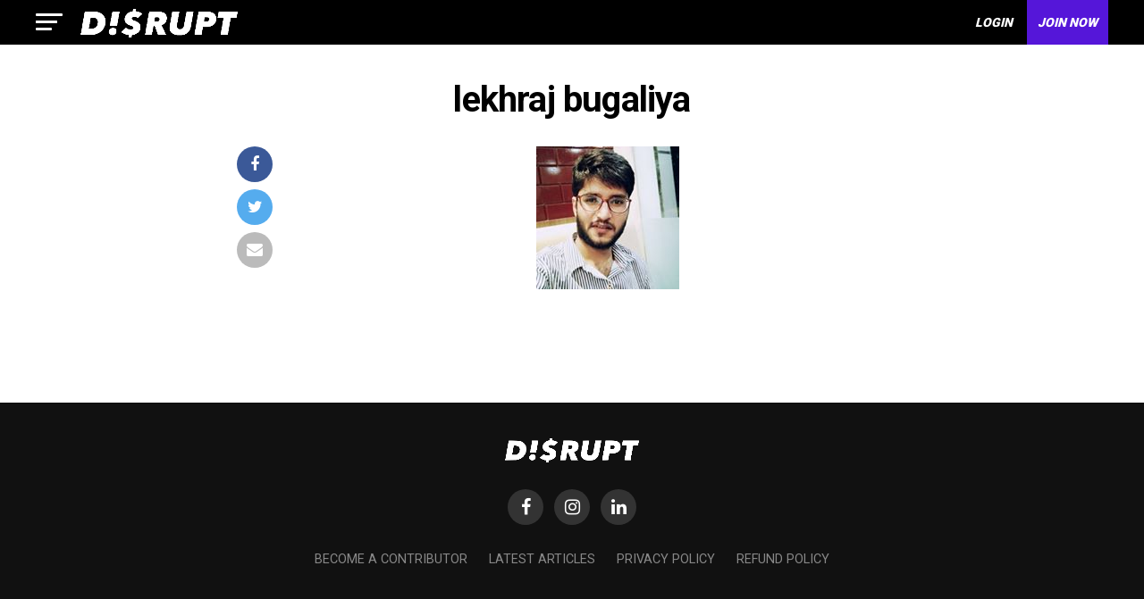

--- FILE ---
content_type: text/html; charset=utf-8
request_url: https://www.google.com/recaptcha/api2/aframe
body_size: 269
content:
<!DOCTYPE HTML><html><head><meta http-equiv="content-type" content="text/html; charset=UTF-8"></head><body><script nonce="0kciUCIzPTFVjYFuwVYIiQ">/** Anti-fraud and anti-abuse applications only. See google.com/recaptcha */ try{var clients={'sodar':'https://pagead2.googlesyndication.com/pagead/sodar?'};window.addEventListener("message",function(a){try{if(a.source===window.parent){var b=JSON.parse(a.data);var c=clients[b['id']];if(c){var d=document.createElement('img');d.src=c+b['params']+'&rc='+(localStorage.getItem("rc::a")?sessionStorage.getItem("rc::b"):"");window.document.body.appendChild(d);sessionStorage.setItem("rc::e",parseInt(sessionStorage.getItem("rc::e")||0)+1);localStorage.setItem("rc::h",'1769528746363');}}}catch(b){}});window.parent.postMessage("_grecaptcha_ready", "*");}catch(b){}</script></body></html>